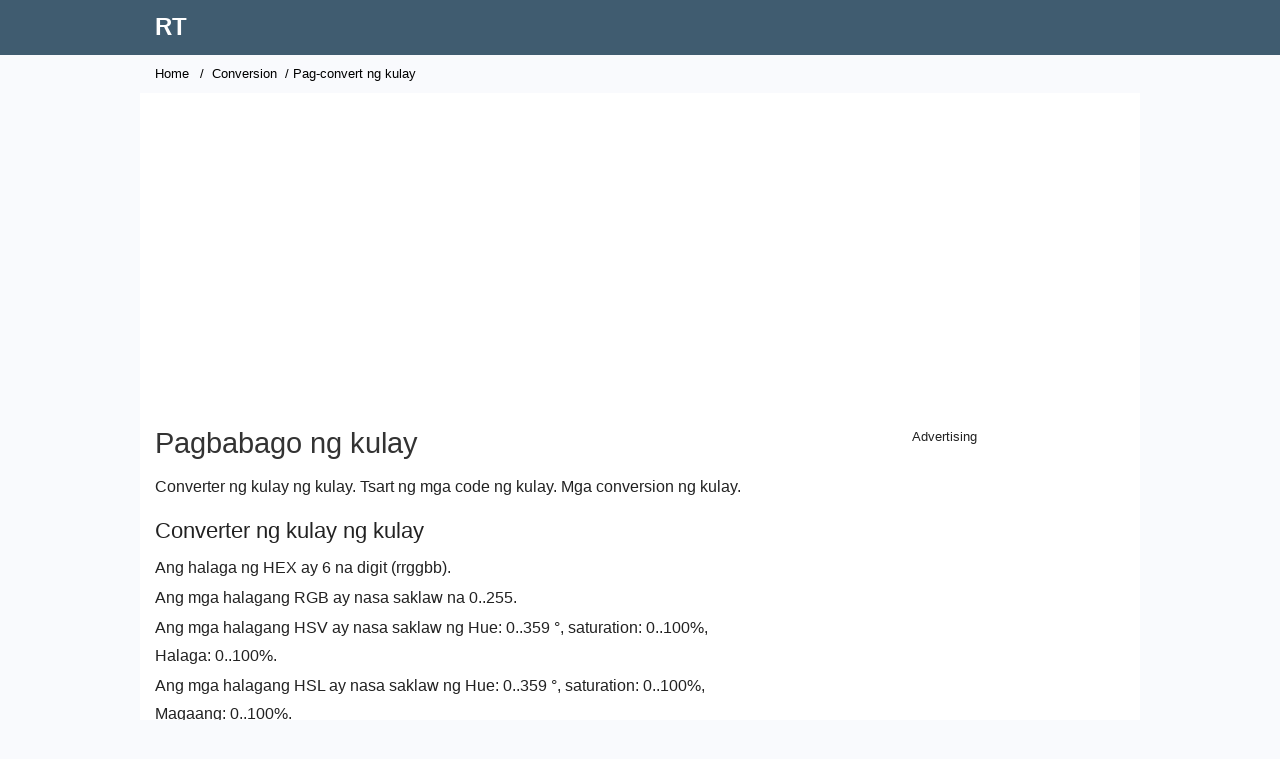

--- FILE ---
content_type: text/html; charset=UTF-8
request_url: https://www.rapidtables.org/tl/convert/color/index.html
body_size: 4399
content:
<!DOCTYPE html>
<html lang="tl">

<!-- #BeginTemplate "../../rapidtables.dwt" -->

<head>
<meta http-equiv="Content-Type" content="text/html; charset=utf-8">
<meta http-equiv="Content-Language" content="tl">
<script async src="/lib/tagmng3.js"></script>
<meta charset="utf-8">
<meta name="viewport" content="width=device-width, initial-scale=1">
<link rel="stylesheet" type="text/css" href="/lib/rapidz.css">
<link rel="apple-touch-icon" sizes="180x180" href="/lib/favicon/apple-touch-icon.png">
<link rel="icon" type="image/png" href="/lib/favicon/favicon-32x32.png" sizes="32x32">
<link rel="icon" type="image/png" href="/lib/favicon/favicon-16x16.png" sizes="16x16">
<link rel="manifest" href="/lib/favicon/manifest.json">
<link rel="mask-icon" href="/lib/favicon/safari-pinned-tab.svg" color="#5bbad5">
<link rel="shortcut icon" href="/lib/favicon/favicon.ico">
<meta name="msapplication-config" content="/lib/favicon/browserconfig.xml">
<meta name="theme-color" content="#ffffff">
<meta name="format-detection" content="telephone=no">
<!-- #BeginEditable "doctitle" -->
<title>Kontero ng color code | pagbabago ng kulay</title>
<meta name="description" content="Converter ng kulay ng kulay. Tsart ng mga code ng kulay. Mga conversion ng kulay.">
<style>
@media all and (max-width: 576px) {
	.dtable tr th:nth-child(2),
	.dtable tr td:nth-child(2),
	.dtable tr th:nth-child(3),
	.dtable tr td:nth-child(3),
	.dtable tr th:nth-child(6),
	.dtable tr td:nth-child(6) { display:none; }
	#doc p img { max-width:100%; }
}</style>
<!-- #EndEditable -->

<link rel="canonical" href="https://www.rapidtables.org/tl/convert/color/index.html" />

<link rel="alternate" hreflang="es" href="https://www.rapidtables.org/convert/color/index.html" />
<link rel="alternate" hreflang="ar" href="https://www.rapidtables.org/ar/convert/color/index.html" />
<link rel="alternate" hreflang="bg" href="https://www.rapidtables.org/bg/convert/color/index.html" />
<link rel="alternate" hreflang="bn" href="https://www.rapidtables.org/bn/convert/color/index.html" />
<link rel="alternate" hreflang="ca" href="https://www.rapidtables.org/ca/convert/color/index.html" />
<link rel="alternate" hreflang="cs" href="https://www.rapidtables.org/cs/convert/color/index.html" />
<link rel="alternate" hreflang="da" href="https://www.rapidtables.org/da/convert/color/index.html" />
<link rel="alternate" hreflang="de" href="https://www.rapidtables.org/de/convert/color/index.html" />
<link rel="alternate" hreflang="el" href="https://www.rapidtables.org/el/convert/color/index.html" />
<link rel="alternate" hreflang="et" href="https://www.rapidtables.org/et/convert/color/index.html" />
<link rel="alternate" hreflang="fi" href="https://www.rapidtables.org/fi/convert/color/index.html" />
<link rel="alternate" hreflang="tl" href="https://www.rapidtables.org/tl/convert/color/index.html" />
<link rel="alternate" hreflang="fr" href="https://www.rapidtables.org/fr/convert/color/index.html" />
<link rel="alternate" hreflang="ga" href="https://www.rapidtables.org/ga/convert/color/index.html" />
<link rel="alternate" hreflang="gu" href="https://www.rapidtables.org/gu/convert/color/index.html" />
<link rel="alternate" hreflang="he" href="https://www.rapidtables.org/he/convert/color/index.html" />
<link rel="alternate" hreflang="hi" href="https://www.rapidtables.org/hi/convert/color/index.html" />
<link rel="alternate" hreflang="hr" href="https://www.rapidtables.org/hr/convert/color/index.html" />
<link rel="alternate" hreflang="hu" href="https://www.rapidtables.org/hu/convert/color/index.html" />
<link rel="alternate" hreflang="id" href="https://www.rapidtables.org/id/convert/color/index.html" />
<link rel="alternate" hreflang="is" href="https://www.rapidtables.org/is/convert/color/index.html" />
<link rel="alternate" hreflang="it" href="https://www.rapidtables.org/it/convert/color/index.html" />
<link rel="alternate" hreflang="ja" href="https://www.rapidtables.org/ja/convert/color/index.html" />
<link rel="alternate" hreflang="kn" href="https://www.rapidtables.org/kn/convert/color/index.html" />
<link rel="alternate" hreflang="ko" href="https://www.rapidtables.org/ko/convert/color/index.html" />
<link rel="alternate" hreflang="lt" href="https://www.rapidtables.org/lt/convert/color/index.html" />
<link rel="alternate" hreflang="lv" href="https://www.rapidtables.org/lv/convert/color/index.html" />
<link rel="alternate" hreflang="mk" href="https://www.rapidtables.org/mk/convert/color/index.html" />
<link rel="alternate" hreflang="ml" href="https://www.rapidtables.org/ml/convert/color/index.html" />
<link rel="alternate" hreflang="mr" href="https://www.rapidtables.org/mr/convert/color/index.html" />
<link rel="alternate" hreflang="ms" href="https://www.rapidtables.org/ms/convert/color/index.html" />
<link rel="alternate" hreflang="nl" href="https://www.rapidtables.org/nl/convert/color/index.html" />
<link rel="alternate" hreflang="no" href="https://www.rapidtables.org/no/convert/color/index.html" />
<link rel="alternate" hreflang="pl" href="https://www.rapidtables.org/pl/convert/color/index.html" />
<link rel="alternate" hreflang="pt" href="https://www.rapidtables.org/pt/convert/color/index.html" />
<link rel="alternate" hreflang="ro" href="https://www.rapidtables.org/ro/convert/color/index.html" />
<link rel="alternate" hreflang="ru" href="https://www.rapidtables.org/ru/convert/color/index.html" />
<link rel="alternate" hreflang="sk" href="https://www.rapidtables.org/sk/convert/color/index.html" />
<link rel="alternate" hreflang="sl" href="https://www.rapidtables.org/sl/convert/color/index.html" />
<link rel="alternate" hreflang="sr" href="https://www.rapidtables.org/sr/convert/color/index.html" />
<link rel="alternate" hreflang="sv" href="https://www.rapidtables.org/sv/convert/color/index.html" />
<link rel="alternate" hreflang="ta" href="https://www.rapidtables.org/ta/convert/color/index.html" />
<link rel="alternate" hreflang="te" href="https://www.rapidtables.org/te/convert/color/index.html" />
<link rel="alternate" hreflang="th" href="https://www.rapidtables.org/th/convert/color/index.html" />
<link rel="alternate" hreflang="tr" href="https://www.rapidtables.org/tr/convert/color/index.html" />
<link rel="alternate" hreflang="uk" href="https://www.rapidtables.org/uk/convert/color/index.html" />
<link rel="alternate" hreflang="ur" href="https://www.rapidtables.org/ur/convert/color/index.html" />
<link rel="alternate" hreflang="vi" href="https://www.rapidtables.org/vi/convert/color/index.html" />
<link rel="alternate" hreflang="zh-CN" href="https://www.rapidtables.org/zh-CN/convert/color/index.html" />
<link rel="alternate" hreflang="zh-TW" href="https://www.rapidtables.org/zh-TW/convert/color/index.html" />

<script async src="/js/coun_w3.js"></script>

<!-- Global site tag (gtag.js) - Google Analytics -->
<script async src="https://www.googletagmanager.com/gtag/js?id=G-1YVDBW7SMW"></script>
<script>
  window.dataLayer = window.dataLayer || [];
  function gtag(){dataLayer.push(arguments);}
  gtag('js', new Date());

  gtag('config', 'G-1YVDBW7SMW');
</script>

<script> 
function KJ_AsOT(){var a=document.getElementsByTagName("head")[0],b=document.createElement("script");b.type="text/javascript",b.src="https://pagead2.googlesyndication.com/pagead/js/adsbygoogle.js?client=ca-pub-4894759983606832",a.appendChild(b)}setTimeout(KJ_AsOT,3000);</script>

</head>

<body>

<div id="header">
	<div>
	<div id="logo" class="box">
		<p>
			<a href="/tl/">RT</a>
		</p>
	</div>
	</div>
</div>

<div id="wrapper">

<div id="nav">
	<!-- #BeginEditable "doclink" -->
	<a href="/tl/">Home</a> / <a href="../index.html">Conversion</a> / Pag-convert ng kulay<!-- #EndEditable -->
</div>

<div id="top-ad">
<ins class="adsbygoogle"
     style="display:block"
     data-ad-client="ca-pub-4894759983606832"
     data-ad-slot="5707409905"
     data-ad-format="auto"
     data-full-width-responsive="true"></ins>
</div>
	
<div id="lcol">

	<div id="doc">
	<!-- #BeginEditable "doctext" -->
	<h1>Pagbabago ng kulay</h1>
	<p>Converter ng kulay ng kulay. Tsart ng mga code ng kulay. Mga conversion ng kulay.</p>
	<h3>Converter ng kulay ng kulay</h3>
	<p>Ang halaga ng HEX ay 6 na digit (rrggbb).</p>
	<p>Ang mga halagang RGB ay nasa saklaw na 0..255.</p>
	<p>Ang mga halagang HSV ay nasa saklaw ng Hue: 0..359 °, saturation: 0..100%, Halaga: 0..100%.</p>
	<p>Ang mga halagang HSL ay nasa saklaw ng Hue: 0..359 °, saturation: 0..100%, Magaang: 0..100%.</p>
	<p>Magpasok ng isang kulay na code at pindutin ang pindutan ng I- <i>convert</i> :</p>
	<form name="calcform" class="yui3-skin-sam">
	<table class="calc2">
		<tr>
			<td>Hex (#):</td>
			<td class="math"><input name="hex" id="hex" class="intext" style="width:110px" placeholder="000000" autofocus></td>
			<td style="padding-left:10px"><input onclick="calc_hex()" type="button" value="Convert" class="btn"></td>
		</tr>
		<tr>
			<td>RGB (R, G, B):</td>
			<td class="math">
					<input type="number" min="0" max="255" step="1" value="0" name="r" class="intext" style="width:70px; background:#ffd0d0" placeholder="0" oninput="calc_rgb()"> , <input type="number" min="0" max="255" step="1" value="0" name="g" class="intext" style="width:70px; background:#d0ffd0" placeholder="0" oninput="calc_rgb()">&nbsp;&nbsp;&nbsp; ,<input type="number" min="0" max="255" step="1" value="0" name="b" class="intext" style="width:70px; background:#d0d0ff" placeholder="0" oninput="calc_rgb()">
			</td>
			<td style="padding-left:10px"><input onclick="calc_rgb()" type="button" value="Convert" class="btn"></td>
		</tr>
		<tr>
			<td>HSV (H, S, V):</td>
			<td class="math">
				<input type="number" name="h" min="0" step="any" max="359" value="0" class="intext" style="width:70px" oninput="calc_hsv()">°, <input type="number" name="s" min="0" step="any" max="100" value="0" class="intext" style="width:70px" oninput="calc_hsv()">%, <input type="number" name="v" min="0" step="any" max="100" value="0" class="intext" style="width:70px" oninput="calc_hsv()">%</td>
			<td style="padding-left:10px"><input onclick="calc_hsv()" type="button" value="Convert" class="btn"></td>
		</tr>
		<tr>
			<td>HSL (H, S, L):</td>
			<td class="math">
				<input type="number" name="h2" min="0" step="any" max="359" value="0" class="intext" style="width:70px" oninput="calc_hsl()">°, <input type="number" name="s2" min="0" step="any" max="100" value="0" class="intext" style="width:70px" oninput="calc_hsl()">%, <input type="number" name="l" min="0" step="any" max="100" value="0" class="intext" style="width:70px" oninput="calc_hsl()">%</td>
			<td style="padding-left:10px"><input onclick="calc_hsl()" type="button" value="Convert" class="btn"></td>
		</tr>
		<tr>
			<td>Preview ng kulay:</td>
			<td class="math"><input name="color" style="height:50px; width:260px; border:1px solid black" readonly="readonly"></td>
			<td style="padding-left:10px"><input type="reset" value="Reset" class="btn"></td>
		</tr>
	</table>
	</form>			
	<h2>Tsart ng mga code ng kulay</h2>
	<p>Hex / RGB / HSV / HSL:</p>
	<table class="dtable">
		<tr>
			<th>Kulay</th>
			<th>Kulay<p>pangalan</th>
			<th>Hex </th>
			<th>(R, G, B)</th>
			<th>(H, S, V)</th>
			<th>(H, S, L)</th>
		</tr>
		<tr>
			<td style="background:#000000">&nbsp;</td>
			<td>Itim</td>
			<td># 000000</td>
			<td>(0,0,0)</td>
			<td>(0 °, 0%, 0%)</td>
			<td>(0 °, 0%, 0%)</td>
		</tr>
		<tr>
			<td style="background:#FFFFFF">&nbsp;</td>
			<td>Maputi</td>
			<td>#FFFFFF</td>
			<td>(255,255,255)</td>
			<td>(0 °, 0%, 100%)</td>
			<td>(0 °, 0%, 100%)</td>
		</tr>
		<tr>
			<td style="background:#FF0000">&nbsp;</td>
			<td>Pula </td>
			<td># FF0000</td>
			<td>(255,0,0)</td>
			<td>(0 °, 100%, 100%)</td>
			<td>(0 °, 100%, 50%)</td>
		</tr>
		<tr>
			<td style="background:#00FF00">&nbsp;</td>
			<td>Kalamansi</td>
			<td># 00FF00</td>
			<td>(0,255,0)</td>
			<td>(120 °, 100%, 100%)</td>
			<td>(120 °, 100%, 50%)</td>
		</tr>
		<tr>
			<td style="background:#0000FF">&nbsp;</td>
			<td>Asul</td>
			<td># 0000FF</td>
			<td>(0,0,255)</td>
			<td>(240 °, 100%, 100%)</td>
			<td>(240 °, 100%, 50%)</td>
		</tr>
		<tr>
			<td style="background:#FFFF00">&nbsp;</td>
			<td>Dilaw</td>
			<td># FFFF00</td>
			<td>(255,255,0)</td>
			<td>(60 °, 100%, 100%)</td>
			<td>(60 °, 100%, 50%)</td>
		</tr>
		<tr>
			<td style="background:#00FFFF">&nbsp;</td>
			<td>Cyan</td>
			<td># 00FFFF</td>
			<td>(0,255,255)</td>
			<td>(180 °, 100%, 100%)</td>
			<td>(180 °, 100%, 50%)</td>
		</tr>
		<tr>
			<td style="background:#FF00FF">&nbsp;</td>
			<td>Magenta</td>
			<td># FF00FF</td>
			<td>(255,0,255)</td>
			<td>(300 °, 100%, 100%)</td>
			<td>(300 °, 100%, 50%)</td>
		</tr>
		<tr>
			<td style="background:#C0C0C0">&nbsp;</td>
			<td>Pilak</td>
			<td># C0C0C0</td>
			<td>(192,192,192)</td>
			<td>(0 °, 0%, 75%)</td>
			<td>(0 °, 0%, 75%)</td>
		</tr>
		<tr>
			<td style="background:#808080">&nbsp;</td>
			<td>kulay-abo</td>
			<td># 808080</td>
			<td>(128,128,128)</td>
			<td>(0 °, 0%, 50%)</td>
			<td>(0 °, 0%, 50%)</td>
		</tr>
		<tr>
			<td style="background:#800000">&nbsp;</td>
			<td>Maroon</td>
			<td># 800000</td>
			<td>(128,0,0)</td>
			<td>(0 °, 100%, 50%)</td>
			<td>(0 °, 100%, 25%)</td>
		</tr>
		<tr>
			<td style="background:#808000">&nbsp;</td>
			<td>Olibo</td>
			<td># 808000</td>
			<td>(128,128,0)</td>
			<td>(60 °, 100%, 50%)</td>
			<td>(60 °, 100%, 25%)</td>
		</tr>
		<tr>
			<td style="background:#008000">&nbsp;</td>
			<td>Berde</td>
			<td># 008000</td>
			<td>(0,128,0)</td>
			<td>(120 °, 100%, 50%)</td>
			<td>(120 °, 100%, 25%)</td>
		</tr>
		<tr>
			<td style="background:#800080">&nbsp;</td>
			<td>Lila</td>
			<td># 800080</td>
			<td>(128,0,128)</td>
			<td>(300 °, 100%, 50%)</td>
			<td>(300 °, 100%, 25%)</td>
		</tr>
		<tr>
			<td style="background:#008080">&nbsp;</td>
			<td>Teal</td>
			<td># 008080</td>
			<td>(0,128,128)</td>
			<td>(180 °, 100%, 50%)</td>
			<td>(180 °, 100%, 25%)</td>
		</tr>
		<tr>
			<td style="background:#000080">&nbsp;</td>
			<td>hukbong-dagat</td>
			<td># 000080</td>
			<td>(0,0,128)</td>
			<td>(240 °, 100%, 50%)</td>
			<td>(240 °, 100%, 25%)</td>
		</tr>
	</table>
	<h3>Mga conversion ng kulay ng code</h3>
	<ul>
		<li><a href="cmyk-to-rgb.html">Ang CMYK sa RGB conversion</a></li>
		<li><a href="hex-to-rgb.html">Hex sa RGB na pagbabago</a></li>
		<li><a href="hsl-to-rgb.html">Ang pag-convert ng HSL sa RGB</a></li>
		<li><a href="hsv-to-rgb.html">Ang conversion ng HSV sa RGB</a></li>
		<li><a href="rgb-to-cmyk.html">RGB sa CMYK conversion</a></li>
		<li><a href="rgb-to-hex.html">RGB sa hex conversion</a></li>
		<li><a href="rgb-to-hsl.html">RGB sa pag-convert ng HSL</a></li>
		<li><a href="rgb-to-hsv.html">Pagbabago ng RGB sa HSV</a></li>
		<li><a href="how-rgb-to-hex.html">Paano i-convert ang RGB sa hex</a></li>
		<li><a href="how-hex-to-rgb.html">Paano i-convert ang hex sa RGB</a></li>
	</ul>
	<p>&nbsp;</p>
	
<div id="bottom-ad_2">
</div><hr>
	<h3>Tingnan din:</h3>
	<ul>
		<li><a href="../../web/color/RGB_Color.html">Mga code ng kulay ng RGB</a></li>
		<li><a href="../image/index.html">Pagbabago ng imahe</a></li>
		<li><a href="../../web/color/color-wheel.html">Tsart ng gulong kulay</a></li>
		<li><a href="../../web/color/color-picker.html">Tagapili ng kulay sa online</a></li>
		<li><a href="../image/rgb-to-grayscale.html">RGB sa grayscale</a></li>
	</ul>
	
	<script src="color.js"></script>
	<script>
		function calc_hex()
		{
			hex = document.calcform.hex.value;
			rgb = hex2rgb(hex);
			r = rgb[0];
			g = rgb[1];
			b = rgb[2];
			hsv = rgb2hsv(r,g,b);
			hsl = rgb2hsl(r,g,b);
			document.calcform.r.value = r;
			document.calcform.g.value = g;
			document.calcform.b.value = b;
			document.calcform.h.value = hsv[0];
			document.calcform.s.value = hsv[1];
			document.calcform.v.value = hsv[2];
			document.calcform.h2.value = hsl[0];
			document.calcform.s2.value = hsl[1];
			document.calcform.l.value  = hsl[2];
			set_color(hex);
		}
		function calc_rgb()
		{
			r = document.calcform.r.value;
			g = document.calcform.g.value;
			b = document.calcform.b.value;
			hex = rgb2hex(r,g,b);
			hsv = rgb2hsv(r,g,b);
			hsl = rgb2hsl(r,g,b);
			document.calcform.hex.value = hex;
			document.calcform.h.value = hsv[0];
			document.calcform.s.value = hsv[1];
			document.calcform.v.value = hsv[2];
			document.calcform.h2.value = hsl[0];
			document.calcform.s2.value = hsl[1];
			document.calcform.l.value  = hsl[2];
			set_color(hex);
		}
		function calc_hsv()
		{
			h = document.calcform.h.value;
			s = document.calcform.s.value;
			v = document.calcform.v.value;
			rgb = hsv2rgb(h,s,v);
			r = rgb[0];
			g = rgb[1];
			b = rgb[2];
			hex = rgb2hex(r,g,b);
			hsl = rgb2hsl(r,g,b);
			document.calcform.hex.value = hex;
			document.calcform.r.value = r;
			document.calcform.g.value = g;
			document.calcform.b.value = b;
			document.calcform.h2.value = hsl[0];
			document.calcform.s2.value = hsl[1];
			document.calcform.l.value  = hsl[2];
			set_color(hex);
		}
		function calc_hsl()
		{
			h = document.calcform.h2.value;
			s = document.calcform.s2.value;
			l = document.calcform.l.value;
			rgb = hsl2rgb(h,s,l);
			r = rgb[0];
			g = rgb[1];
			b = rgb[2];
			hex = rgb2hex(r,g,b);
			hsv = rgb2hsv(r,g,b);
			document.calcform.hex.value = hex;
			document.calcform.r.value = r;
			document.calcform.g.value = g;
			document.calcform.b.value = b;
			document.calcform.h.value = hsv[0];
			document.calcform.s.value = hsv[1];
			document.calcform.v.value = hsv[2];
			set_color(hex);
		}
	</script>
	<!-- #EndEditable -->

	

	<div id="ban-ad">
	</div>
	
	<!-- #BeginEditable "doctext2" -->
	<!-- #EndEditable -->
	</div>
	
   
</div>

<div id="rcol">	
<p style="text-align: center;font-size: 13px;">Advertising</p>
<ins class="adsbygoogle"
     style="display:block"
     data-ad-client="ca-pub-4894759983606832"
     data-ad-slot="3726245837"
     data-ad-format="auto"
     data-full-width-responsive="true"></ins>

	<!-- #BeginEditable "docnav" -->
	<h5>KONVERSYON</h5>
	<ul>
		<li><a href="index.html">Pagbabago ng kulay</a></li>
		<li><a href="../charge/index.html">Pagbabago ng singil sa kuryente</a></li>
		<li><a href="../energy/index.html">Pagpapalit ng enerhiya</a></li>
		<li><a href="../frequency/index.html">Pagbabago ng dalas</a></li>
		<li><a href="../image/index.html">Pagbabago ng imahe</a></li>
		<li><a href="../length/index.html">Ang haba ng pag-convert</a></li>
		<li><a href="../number/index.html">Pagbabago ng numero</a></li>
		<li><a href="../power/index.html">Pag-convert ng lakas</a></li>
		<li><a href="../temperature/index.html">Pagbabago ng temperatura</a></li>
		<li><a href="../voltage/index.html">Pag-convert ng boltahe</a></li>
		<li><a href="../weight/index.html">Pagbabago ng timbang</a></li>
		<li><a href="../electric/index.html">Pagkalkula ng elektrisidad</a></li>
	</ul>
	<h5>RAPID TABLES</h5>
	<ul>
		<li><a href="mailto:?subject=RapidTables%20website&amp;body=Please%20checkout%20this%20site:%20https://www.rapidtables.org">Magrekomenda ng Site</a></li>
		<li><a href="#feedback">Magbigay ng feedback</a></li>
		<li><a href="../../about/about.html">Tungkol sa </a></li>
	</ul>
	<!-- #EndEditable -->
	
</div>

</div>

<div id="footer">
	<a href="/tl/">Tahanan</a> | <a href="../../web/index.html">Web</a> | <a href="../../math/index.html">Matematika</a> | <a href="../../electric/index.html">Kuryente</a> | <a href="../../calc/index.html">Mga Calculator</a> | <a href="../index.html">Mga Nagpapalit</a> | <a href="../../tools/index.html">Mga kasangkapan</a>
	<p>﻿&copy; 2026  
	<a href="/tl/">RT</a> | <a href="../../about/about.html" rel="nofollow">Tungkol sa</a> | <a href="../../about/terms.html" rel="nofollow">Mga Tuntunin ng Paggamit</a> | <a href="../../about/privacy.html" rel="nofollow">Patakaran sa Pagkapribado</a> | <a href="../../about/cookies.html" rel="nofollow">Pamahalaan ang Cookies</a>
	</p>
</div>

<div id="banner">
   <div>
      Gumagamit ang website na ito ng cookies upang mapagbuti ang iyong karanasan, pag-aralan ang trapiko at mga display ad. <a href="../../about/privacy.html">Matuto nang higit pa</a>
   </div>
   <div>
      <a id="banokbtn">OK </a> <a id="bansetbtn" href="../../about/cookies.html">Pamahalaan ang Mga Setting</a>
   </div>
</div>

<!-- #BeginEditable "docscript" -->
<!-- #EndEditable -->


<script defer src="https://static.cloudflareinsights.com/beacon.min.js/vcd15cbe7772f49c399c6a5babf22c1241717689176015" integrity="sha512-ZpsOmlRQV6y907TI0dKBHq9Md29nnaEIPlkf84rnaERnq6zvWvPUqr2ft8M1aS28oN72PdrCzSjY4U6VaAw1EQ==" data-cf-beacon='{"version":"2024.11.0","token":"fd69eae885af4495bfacd48554dc427e","r":1,"server_timing":{"name":{"cfCacheStatus":true,"cfEdge":true,"cfExtPri":true,"cfL4":true,"cfOrigin":true,"cfSpeedBrain":true},"location_startswith":null}}' crossorigin="anonymous"></script>
</body>

<!-- #EndTemplate -->

</html>


--- FILE ---
content_type: text/html; charset=utf-8
request_url: https://www.google.com/recaptcha/api2/aframe
body_size: 268
content:
<!DOCTYPE HTML><html><head><meta http-equiv="content-type" content="text/html; charset=UTF-8"></head><body><script nonce="FcMaRZ_c7T7K7Sk7WM8A3A">/** Anti-fraud and anti-abuse applications only. See google.com/recaptcha */ try{var clients={'sodar':'https://pagead2.googlesyndication.com/pagead/sodar?'};window.addEventListener("message",function(a){try{if(a.source===window.parent){var b=JSON.parse(a.data);var c=clients[b['id']];if(c){var d=document.createElement('img');d.src=c+b['params']+'&rc='+(localStorage.getItem("rc::a")?sessionStorage.getItem("rc::b"):"");window.document.body.appendChild(d);sessionStorage.setItem("rc::e",parseInt(sessionStorage.getItem("rc::e")||0)+1);localStorage.setItem("rc::h",'1769259075114');}}}catch(b){}});window.parent.postMessage("_grecaptcha_ready", "*");}catch(b){}</script></body></html>

--- FILE ---
content_type: application/javascript
request_url: https://www.rapidtables.org/tl/convert/color/color.js
body_size: 514
content:
function rgb2hex(r,g,b)
{
	if( r=="" ) r=0;
	if( g=="" ) g=0;
	if( b=="" ) b=0;
	r = parseInt(r);
	g = parseInt(g);
	b = parseInt(b);
	if( r<0 ) r=0;
	if( g<0 ) g=0;
	if( b<0 ) b=0;
	if( r>255 ) r=255;
	if( g>255 ) g=255;
	if( b>255 ) b=255;
	hex = r*65536+g*256+b;
	hex = hex.toString(16,6);
	len = hex.length;
	if( len<6 )
		for(i=0; i<6-len; i++)
			hex = '0'+hex;
	hex = hex.toUpperCase();
	return hex;
}

function rgb2hsv(r,g,b)
{
	if( r=="" ) r=0;
	if( g=="" ) g=0;
	if( b=="" ) b=0;
	r = parseFloat(r);
	g = parseFloat(g);
	b = parseFloat(b);
	if( r<0 ) r=0;
	if( g<0 ) g=0;
	if( b<0 ) b=0;
	if( r>255 ) r=255;
	if( g>255 ) g=255;
	if( b>255 ) b=255;
 	r/=255;
 	g/=255;
 	b/=255;
 	M = Math.max(r,g,b);
 	m = Math.min(r,g,b);
 	C = M-m;
 	if( C==0 ) h=0;
 	else if( M==r ) h=((g-b)/C)%6;
 	else if( M==g ) h=(b-r)/C+2;
 	else h=(r-g)/C+4;
 	h*=60;
 	if( h<0 ) h+=360;
 	v = M;
 	if( C==0 )
 		s = 0;
 	else
 		s = C/v;
 	s*=100;
 	v*=100;
 	h = h.toFixed(0);
 	s = s.toFixed(0);
 	v = v.toFixed(0);
	return [h,s,v];
}

function rgb2hsl(r,g,b)
{
	if( r=="" ) r=0;
	if( g=="" ) g=0;
	if( b=="" ) b=0;
	r = parseFloat(r);
	g = parseFloat(g);
	b = parseFloat(b);
	if( r<0 ) r=0;
	if( g<0 ) g=0;
	if( b<0 ) b=0;
	if( r>255 ) r=255;
	if( g>255 ) g=255;
	if( b>255 ) b=255;
 	r/=255;
 	g/=255;
 	b/=255;
 	M = Math.max(r,g,b);
 	m = Math.min(r,g,b);
 	d = M-m;
 	if( d==0 ) h=0;
 	else if( M==r ) h=((g-b)/d)%6;
 	else if( M==g ) h=(b-r)/d+2;
 	else h=(r-g)/d+4;
 	h*=60;
 	if( h<0 ) h+=360;
 	l = (M+m)/2;
 	if( d==0 )
 		s = 0;
 	else
 		s = d/(1-Math.abs(2*l-1));
 	s*=100;
 	l*=100;
 	h = h.toFixed(0);
 	s = s.toFixed(0);
 	l = l.toFixed(0);
	return [h,s,l];
}

function hex2rgb(hex)
{
	if( hex=="" ) hex="000000";
	if( hex.charAt(0)=="#" ) hex=hex.substring(1,hex.length);
	if( hex.length!=6 )
		return [0,0,0];
	r = hex.substring(0,2);
	g = hex.substring(2,4);
	b = hex.substring(4,6);
	r = parseInt(r, 16);
	g = parseInt(g, 16);
	b = parseInt(b, 16);
	return [r,g,b];
}

function hsv2rgb(h,s,v)
{
	if( h=="" ) h=0;
	if( s=="" ) s=0;
	if( v=="" ) v=0;
	h = parseFloat(h);
	s = parseFloat(s);
	v = parseFloat(v);
	if( h<0 ) h=0;
	if( s<0 ) s=0;
	if( v<0 ) v=0;
	if( h>=360 ) h=359;
	if( s>100 ) s=100;
	if( v>100 ) v=100;
	s/=100;
	v/=100;
	C = v*s;
	hh = h/60;
	X = C*(1-Math.abs(hh%2-1));
	r = g = b = 0;
	if( hh>=0 && hh<1 )
	{
		r = C;
		g = X;
	}
	else if( hh>=1 && hh<2 )
	{
		r = X;
		g = C;
	}
	else if( hh>=2 && hh<3 )
	{
		g = C;
		b = X;
	}
	else if( hh>=3 && hh<4 )
	{
		g = X;
		b = C;
	}
	else if( hh>=4 && hh<5 )
	{
		r = X;
		b = C;
	}
	else
	{
		r = C;
		b = X;
	}
	m = v-C;
	r += m;
	g += m;
	b += m;
	r *= 255;
	g *= 255;
	b *= 255;
	r = Math.floor(r);
	g = Math.floor(g);
	b = Math.floor(b);
	return [r,g,b];
}

function hsl2rgb(h,s,l)
{
	if( h=="" ) h=0;
	if( s=="" ) s=0;
	if( l=="" ) l=0;
	h = parseFloat(h);
	s = parseFloat(s);
	l = parseFloat(l);
	if( h<0 ) h=0;
	if( s<0 ) s=0;
	if( l<0 ) l=0;
	if( h>=360 ) h=359;
	if( s>100 ) s=100;
	if( l>100 ) l=100;
	s/=100;
	l/=100;
	C = (1-Math.abs(2*l-1))*s;
	hh = h/60;
	X = C*(1-Math.abs(hh%2-1));
	r = g = b = 0;
	if( hh>=0 && hh<1 )
	{
		r = C;
		g = X;
	}
	else if( hh>=1 && hh<2 )
	{
		r = X;
		g = C;
	}
	else if( hh>=2 && hh<3 )
	{
		g = C;
		b = X;
	}
	else if( hh>=3 && hh<4 )
	{
		g = X;
		b = C;
	}
	else if( hh>=4 && hh<5 )
	{
		r = X;
		b = C;
	}
	else
	{
		r = C;
		b = X;
	}
	m = l-C/2;
	r += m;
	g += m;
	b += m;
	r *= 255;
	g *= 255;
	b *= 255;
	r = Math.floor(r);
	g = Math.floor(g);
	b = Math.floor(b);

	return [r,g,b];
}

function set_color(hex)
{
	document.calcform.color.style.backgroundColor='#'+hex;
}